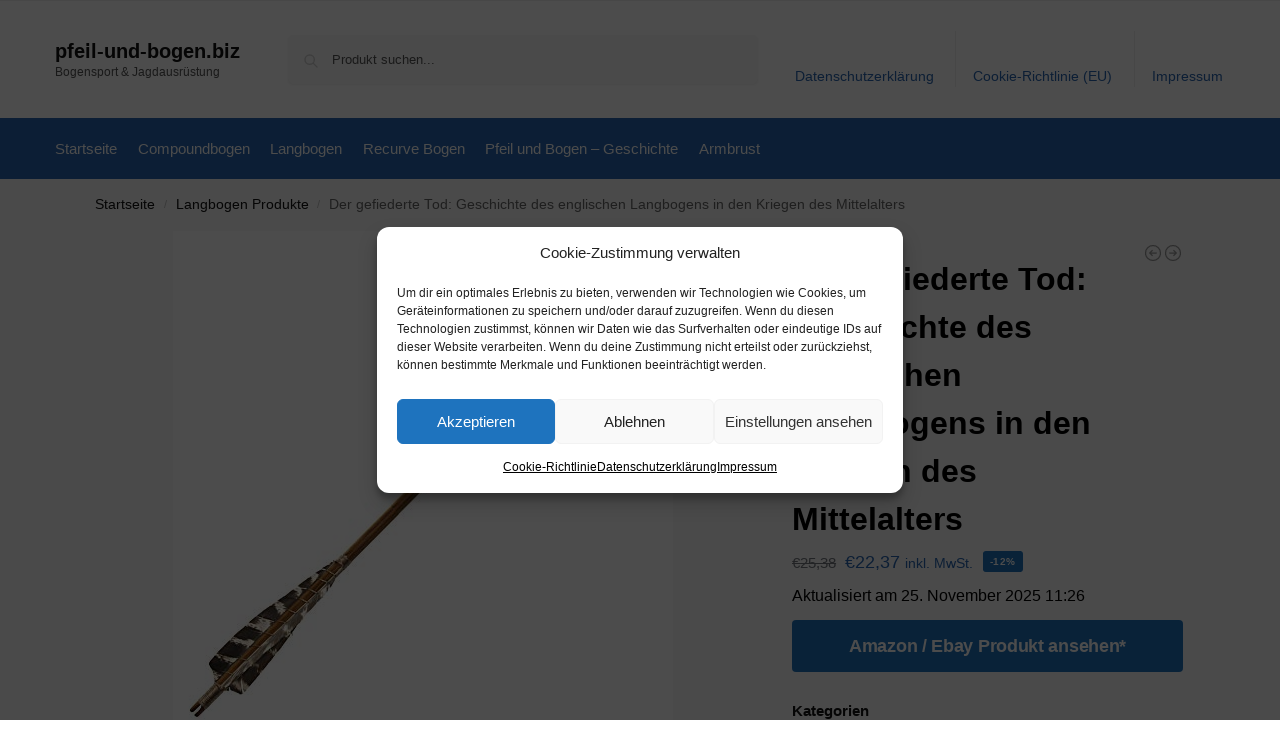

--- FILE ---
content_type: text/html; charset=UTF-8
request_url: https://track.webgains.com/link.html?wglinkid=3633341&wgcampaignid=1472045&js=1&nw=1&cp=276377970
body_size: 514
content:
(function () {var me = document.currentScript;var i = document.createElement('img');i.src="https://track.webgains.com/link.html?wgdedup=1&wgcampaignid=1472045&viewref=&wglinkid=3633341";i.width="250";i.height="250";i.border="0";var a = document.createElement('a');a.href="https://track.webgains.com/click.html?wglinkid=3633341&wgcampaignid=1472045&wgtc=1764448852-285795-1472045&origsource=MYSRC&clickref=";a.target="_blank";if(document.referrer){a.href=a.href.replace(/MYSRC/g,document.referrer);}else{a.href=a.href.replace(/&origsource=MYSRC/g,"");}a.appendChild(i);me.parentElement.insertBefore(a, me.nextSibling);})();